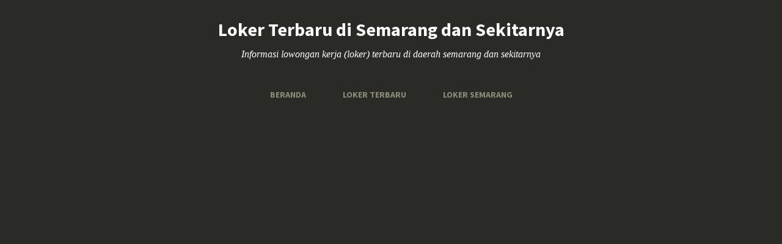

--- FILE ---
content_type: text/html; charset=utf-8
request_url: https://www.google.com/recaptcha/api2/aframe
body_size: 268
content:
<!DOCTYPE HTML><html><head><meta http-equiv="content-type" content="text/html; charset=UTF-8"></head><body><script nonce="6PPlx9kq52q29l8ZfyiAvA">/** Anti-fraud and anti-abuse applications only. See google.com/recaptcha */ try{var clients={'sodar':'https://pagead2.googlesyndication.com/pagead/sodar?'};window.addEventListener("message",function(a){try{if(a.source===window.parent){var b=JSON.parse(a.data);var c=clients[b['id']];if(c){var d=document.createElement('img');d.src=c+b['params']+'&rc='+(localStorage.getItem("rc::a")?sessionStorage.getItem("rc::b"):"");window.document.body.appendChild(d);sessionStorage.setItem("rc::e",parseInt(sessionStorage.getItem("rc::e")||0)+1);localStorage.setItem("rc::h",'1764832341034');}}}catch(b){}});window.parent.postMessage("_grecaptcha_ready", "*");}catch(b){}</script></body></html>